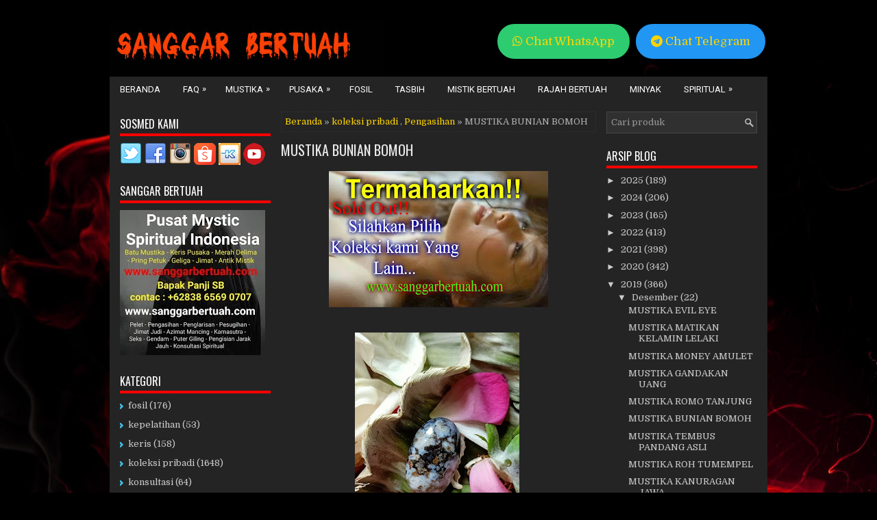

--- FILE ---
content_type: text/javascript; charset=UTF-8
request_url: https://www.sanggarbertuah.com/feeds/posts/summary/-/koleksi%20pribadi?alt=json-in-script&orderby=updated&start-index=650&max-results=4&callback=showRelatedPost
body_size: 2496
content:
// API callback
showRelatedPost({"version":"1.0","encoding":"UTF-8","feed":{"xmlns":"http://www.w3.org/2005/Atom","xmlns$openSearch":"http://a9.com/-/spec/opensearchrss/1.0/","xmlns$blogger":"http://schemas.google.com/blogger/2008","xmlns$georss":"http://www.georss.org/georss","xmlns$gd":"http://schemas.google.com/g/2005","xmlns$thr":"http://purl.org/syndication/thread/1.0","id":{"$t":"tag:blogger.com,1999:blog-9147070656739984457"},"updated":{"$t":"2025-12-29T09:42:05.079+07:00"},"category":[{"term":"Power"},{"term":"koleksi pribadi"},{"term":"Pengasihan"},{"term":"mistik bertuah"},{"term":"Pemagaran"},{"term":"penglarisan"},{"term":"rajah bertuah"},{"term":"fosil"},{"term":"keris"},{"term":"Tombak"},{"term":"Seks"},{"term":"konsultasi"},{"term":"minyak"},{"term":"kepelatihan"},{"term":"pedang"},{"term":"tasbih"},{"term":"Pengobatan"}],"title":{"type":"text","$t":"Jimat Azimat | Batu Mustika Geliga | Keris Pusaka | Benda Benda Bertuah | Spiritual Indonesia"},"subtitle":{"type":"html","$t":"Pusat Batu Mustika, Keris Pusaka dan Benda Benda Bertuah. Jimat Azimat Pelet Pengasihan, Penglarisan Pesugihan, Pengisian Badan dan Konsultan Spiritual."},"link":[{"rel":"http://schemas.google.com/g/2005#feed","type":"application/atom+xml","href":"https:\/\/www.sanggarbertuah.com\/feeds\/posts\/summary"},{"rel":"self","type":"application/atom+xml","href":"https:\/\/www.blogger.com\/feeds\/9147070656739984457\/posts\/summary\/-\/koleksi+pribadi?alt=json-in-script\u0026start-index=650\u0026max-results=4\u0026orderby=updated"},{"rel":"alternate","type":"text/html","href":"https:\/\/www.sanggarbertuah.com\/search\/label\/koleksi%20pribadi"},{"rel":"hub","href":"http://pubsubhubbub.appspot.com/"},{"rel":"previous","type":"application/atom+xml","href":"https:\/\/www.blogger.com\/feeds\/9147070656739984457\/posts\/summary\/-\/koleksi+pribadi\/-\/koleksi+pribadi?alt=json-in-script\u0026start-index=646\u0026max-results=4\u0026orderby=updated"},{"rel":"next","type":"application/atom+xml","href":"https:\/\/www.blogger.com\/feeds\/9147070656739984457\/posts\/summary\/-\/koleksi+pribadi\/-\/koleksi+pribadi?alt=json-in-script\u0026start-index=654\u0026max-results=4\u0026orderby=updated"}],"author":[{"name":{"$t":"Sanggar Bertuah"},"uri":{"$t":"http:\/\/www.blogger.com\/profile\/04291544039976407167"},"email":{"$t":"noreply@blogger.com"},"gd$image":{"rel":"http://schemas.google.com/g/2005#thumbnail","width":"32","height":"32","src":"\/\/blogger.googleusercontent.com\/img\/b\/R29vZ2xl\/AVvXsEiZ4wKH_oiYxYv4zkTLDBFPQiVUNeHnhRdoK4XBuUWEDzzZnDWyfC1-vHxHjTbctuCFzincfeh-6fTF3ILHFgPiLq_g31ONhX_msCpoWg2uHAu0npTe3v8zbpWNr-orMiw\/s220\/SanggarBertuah+%284%29.jpg"}}],"generator":{"version":"7.00","uri":"http://www.blogger.com","$t":"Blogger"},"openSearch$totalResults":{"$t":"1648"},"openSearch$startIndex":{"$t":"650"},"openSearch$itemsPerPage":{"$t":"4"},"entry":[{"id":{"$t":"tag:blogger.com,1999:blog-9147070656739984457.post-615700189653793148"},"published":{"$t":"2021-01-28T16:34:00.004+07:00"},"updated":{"$t":"2021-01-28T16:34:28.653+07:00"},"category":[{"scheme":"http://www.blogger.com/atom/ns#","term":"koleksi pribadi"},{"scheme":"http://www.blogger.com/atom/ns#","term":"mistik bertuah"}],"title":{"type":"text","$t":"MUSTIKA SEKS KAYU HITAM"},"summary":{"type":"text","$t":"\u0026nbsp;DIMAHARKAN \"MUSTIKA SEKS KAYU HITAM\"hot dan mantap tuah alami dari mustika seks kayu hitam ini. khusus bagi kaum laki laki yang ingin mencari media sarana buat kuat tahan lama, tidak mudah loyo maka dengan perantara jimat yang satu ini cukup memuaskan. powernya selaras dan langsung strong dipakai, siap untuk menggoyang ranjang bersama pasangan anda.mustika seks kayu hitam ini adalah mustika"},"link":[{"rel":"edit","type":"application/atom+xml","href":"https:\/\/www.blogger.com\/feeds\/9147070656739984457\/posts\/default\/615700189653793148"},{"rel":"self","type":"application/atom+xml","href":"https:\/\/www.blogger.com\/feeds\/9147070656739984457\/posts\/default\/615700189653793148"},{"rel":"alternate","type":"text/html","href":"https:\/\/www.sanggarbertuah.com\/2021\/01\/mustika-seks-kayu-hitam.html","title":"MUSTIKA SEKS KAYU HITAM"}],"author":[{"name":{"$t":"Sanggar Bertuah"},"uri":{"$t":"http:\/\/www.blogger.com\/profile\/04291544039976407167"},"email":{"$t":"noreply@blogger.com"},"gd$image":{"rel":"http://schemas.google.com/g/2005#thumbnail","width":"32","height":"32","src":"\/\/blogger.googleusercontent.com\/img\/b\/R29vZ2xl\/AVvXsEiZ4wKH_oiYxYv4zkTLDBFPQiVUNeHnhRdoK4XBuUWEDzzZnDWyfC1-vHxHjTbctuCFzincfeh-6fTF3ILHFgPiLq_g31ONhX_msCpoWg2uHAu0npTe3v8zbpWNr-orMiw\/s220\/SanggarBertuah+%284%29.jpg"}}],"media$thumbnail":{"xmlns$media":"http://search.yahoo.com/mrss/","url":"https:\/\/blogger.googleusercontent.com\/img\/b\/R29vZ2xl\/AVvXsEi_wLhsaz-1r3BbHdbCW1CKS8xaOuOEU2u-Qzt9r08EIetFqXrN3_wxB2fJRnzylnkUGT-wdw4gNr2mGS06egUTBirpXifsI64JKB3CrGx2A9SMqZ3C9ZrVi05_a2UR33ArEXYnCmGyCaDs\/s72-c\/IMG20210120022928.jpg","height":"72","width":"72"}},{"id":{"$t":"tag:blogger.com,1999:blog-9147070656739984457.post-4545407648232211439"},"published":{"$t":"2021-01-28T12:33:00.008+07:00"},"updated":{"$t":"2021-01-28T12:33:58.992+07:00"},"category":[{"scheme":"http://www.blogger.com/atom/ns#","term":"koleksi pribadi"},{"scheme":"http://www.blogger.com/atom/ns#","term":"Power"}],"title":{"type":"text","$t":"MUSTIKA SAUCAP PETIR"},"summary":{"type":"text","$t":"\u0026nbsp;DIMAHARKAN \"MUSTIKA SAUCAP PETIR\"kalau dengan ucapan mampu mengalahkan lawan kenapa harus dengan tindakan, kalau perkataan mampu menundukkan musuh kenapa harus dengan kekerasan. kalau ucapan anda mampu meredamkan suasana kenapa harus memakai pertengkaran. kalau bentakan anda bisa meruntuhkan mental musuh kenapa harus pakai perkelahian. mau ilmu itu?? miliki mustika saucap petir yang ganas "},"link":[{"rel":"edit","type":"application/atom+xml","href":"https:\/\/www.blogger.com\/feeds\/9147070656739984457\/posts\/default\/4545407648232211439"},{"rel":"self","type":"application/atom+xml","href":"https:\/\/www.blogger.com\/feeds\/9147070656739984457\/posts\/default\/4545407648232211439"},{"rel":"alternate","type":"text/html","href":"https:\/\/www.sanggarbertuah.com\/2021\/01\/mustika-saucap-petir.html","title":"MUSTIKA SAUCAP PETIR"}],"author":[{"name":{"$t":"Sanggar Bertuah"},"uri":{"$t":"http:\/\/www.blogger.com\/profile\/04291544039976407167"},"email":{"$t":"noreply@blogger.com"},"gd$image":{"rel":"http://schemas.google.com/g/2005#thumbnail","width":"32","height":"32","src":"\/\/blogger.googleusercontent.com\/img\/b\/R29vZ2xl\/AVvXsEiZ4wKH_oiYxYv4zkTLDBFPQiVUNeHnhRdoK4XBuUWEDzzZnDWyfC1-vHxHjTbctuCFzincfeh-6fTF3ILHFgPiLq_g31ONhX_msCpoWg2uHAu0npTe3v8zbpWNr-orMiw\/s220\/SanggarBertuah+%284%29.jpg"}}],"media$thumbnail":{"xmlns$media":"http://search.yahoo.com/mrss/","url":"https:\/\/blogger.googleusercontent.com\/img\/b\/R29vZ2xl\/AVvXsEiojx832s8WnzbncHzbMJbepBuuhO0WMBNW5zCY2amuzMtQDfcKSYDGI3vbIIMSPIeFaoD2Nzwj1kbDpHviXvPJk_d2YVRqrFU0XSQ3VcSjYHmJ2Pf4i5UixLfPQgfQksnO3RhIe77qBctk\/s72-c\/IMG20210120023200.jpg","height":"72","width":"72"}},{"id":{"$t":"tag:blogger.com,1999:blog-9147070656739984457.post-6117377272290815751"},"published":{"$t":"2021-01-27T19:35:00.002+07:00"},"updated":{"$t":"2021-01-27T19:35:08.980+07:00"},"category":[{"scheme":"http://www.blogger.com/atom/ns#","term":"koleksi pribadi"}],"title":{"type":"text","$t":"MUSTIKA ANTI KHODAM BENTROK"},"summary":{"type":"text","$t":"\u0026nbsp;DIMAHARKAN \"MUSTIKA ANTI KHODAM BENTROK\"bagi anda yang memiliki banyak koleksi apalagi bila ada koleksi yang di dapat dari beberapa sumber. wajib memiliki mustika anti khodam bentrok, sarana yang akan mampu menjaga dan mengondisikan agar koleksi khodam khodam anda tidak bertika dan tidak bentrok. dengan sarana ini koleksi anda yang dari berbeda sumber akan aman dan selaras.banyak yang tidak"},"link":[{"rel":"edit","type":"application/atom+xml","href":"https:\/\/www.blogger.com\/feeds\/9147070656739984457\/posts\/default\/6117377272290815751"},{"rel":"self","type":"application/atom+xml","href":"https:\/\/www.blogger.com\/feeds\/9147070656739984457\/posts\/default\/6117377272290815751"},{"rel":"alternate","type":"text/html","href":"https:\/\/www.sanggarbertuah.com\/2021\/01\/mustika-anti-khodam-bentrok.html","title":"MUSTIKA ANTI KHODAM BENTROK"}],"author":[{"name":{"$t":"Sanggar Bertuah"},"uri":{"$t":"http:\/\/www.blogger.com\/profile\/04291544039976407167"},"email":{"$t":"noreply@blogger.com"},"gd$image":{"rel":"http://schemas.google.com/g/2005#thumbnail","width":"32","height":"32","src":"\/\/blogger.googleusercontent.com\/img\/b\/R29vZ2xl\/AVvXsEiZ4wKH_oiYxYv4zkTLDBFPQiVUNeHnhRdoK4XBuUWEDzzZnDWyfC1-vHxHjTbctuCFzincfeh-6fTF3ILHFgPiLq_g31ONhX_msCpoWg2uHAu0npTe3v8zbpWNr-orMiw\/s220\/SanggarBertuah+%284%29.jpg"}}],"media$thumbnail":{"xmlns$media":"http://search.yahoo.com/mrss/","url":"https:\/\/blogger.googleusercontent.com\/img\/b\/R29vZ2xl\/AVvXsEhFR0-mSibJJyfQkGlX9ggyUuVbiZGT8P-zjvQ6S9cHwVN_xj1BcbtEx-_j64pxGXdUWMn9glchSRyrN2d1TVIMafKmHIZ8sJqMGa9k4gE6u4yqVyX20NBbJS_-AHU4iLSoOR0RnRPFInnH\/s72-c\/IMG20210120023506.jpg","height":"72","width":"72"}},{"id":{"$t":"tag:blogger.com,1999:blog-9147070656739984457.post-8616775382053762355"},"published":{"$t":"2021-01-27T18:41:00.002+07:00"},"updated":{"$t":"2021-01-27T18:41:07.188+07:00"},"category":[{"scheme":"http://www.blogger.com/atom/ns#","term":"koleksi pribadi"},{"scheme":"http://www.blogger.com/atom/ns#","term":"Power"}],"title":{"type":"text","$t":"MUSTIKA MBAH PRIOK"},"summary":{"type":"text","$t":"\u0026nbsp;DIMAHARKAN \"MUSTIKA MBAH PRIOK\"batu mustika mbah priok ini kami dapatkan dari salah satu tempat keramat di jakarta. koleksi benda bertuah yang sangat pulung kami dapatkan ini memiliki aura positif yang sangat kuat. sosok zoni yang kuat bisa langsung terdeteksi dan terasa untuk anda terawang. mustika ini sangat cocok untuk siapapun yang ingin memiliki media perantara bertuah ini.mustika mbah"},"link":[{"rel":"edit","type":"application/atom+xml","href":"https:\/\/www.blogger.com\/feeds\/9147070656739984457\/posts\/default\/8616775382053762355"},{"rel":"self","type":"application/atom+xml","href":"https:\/\/www.blogger.com\/feeds\/9147070656739984457\/posts\/default\/8616775382053762355"},{"rel":"alternate","type":"text/html","href":"https:\/\/www.sanggarbertuah.com\/2021\/01\/mustika-mbah-priok.html","title":"MUSTIKA MBAH PRIOK"}],"author":[{"name":{"$t":"Sanggar Bertuah"},"uri":{"$t":"http:\/\/www.blogger.com\/profile\/04291544039976407167"},"email":{"$t":"noreply@blogger.com"},"gd$image":{"rel":"http://schemas.google.com/g/2005#thumbnail","width":"32","height":"32","src":"\/\/blogger.googleusercontent.com\/img\/b\/R29vZ2xl\/AVvXsEiZ4wKH_oiYxYv4zkTLDBFPQiVUNeHnhRdoK4XBuUWEDzzZnDWyfC1-vHxHjTbctuCFzincfeh-6fTF3ILHFgPiLq_g31ONhX_msCpoWg2uHAu0npTe3v8zbpWNr-orMiw\/s220\/SanggarBertuah+%284%29.jpg"}}],"media$thumbnail":{"xmlns$media":"http://search.yahoo.com/mrss/","url":"https:\/\/blogger.googleusercontent.com\/img\/b\/R29vZ2xl\/AVvXsEhHtTnuHY6wiD2TXWM8b-mPgBFpiPSPRdizqNI1iWSrYu0BzBkHKMHOMbl7KD5rkU6PpHv2nIu3PDUpL-1W9nJVsKXF14IZICN8PtTTSihxeL3wL7vU59t-5XbUDVb33V7A1724iQ4EDxrw\/s72-c\/IMG20210120022846.jpg","height":"72","width":"72"}}]}});